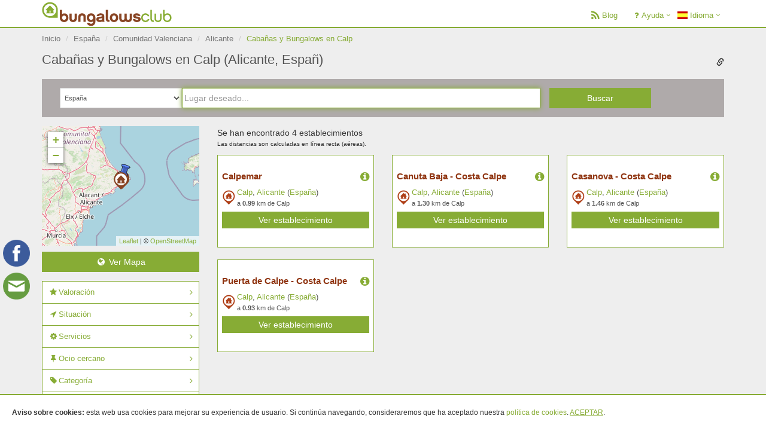

--- FILE ---
content_type: text/html; charset=UTF-8
request_url: https://www.bungalowsclub.com/framework/includes/search_available.php
body_size: 4614
content:
{"available":true,"allEstablishment":"\t\t<div id='content_establishment' class=\"row nomargin-lr\">\n\t\t\t\t\t\t<script type=\"text\/javascript\">\n\t\t\t\t\t\t\t\/\/ $( \"div[title='Bungalows Calpemar']\" ).text( \"\" );\n\t\t\t\t\t\t<\/script>\n\t\t\t\t\t\t\t\t\t\t\t<!--element-->\n\t\t\t\t\t<div class=\"div_result\" itemscope itemtype=\"https:\/\/schema.org\/LodgingBusiness\" id=\"113\">\n\t\t\t\t\t\t<meta itemprop=\"name\" content=\"Bungalows Calpemar\"\/>\n\t\t\t\t\t\t<span hidden itemprop=\"address\" itemscope itemtype=\"https:\/\/schema.org\/PostalAddress\">\n\t\t\t\t\t\t\t<meta itemprop=\"addressLocality\" content=\"Calp\" \/>\n\t\t\t\t\t\t\t<meta itemprop=\"addressRegion\" content=\"Alicante-2521976\" \/>\n\t\t\t\t\t\t\t<meta itemprop=\"addressCountry\" content=\"Espa\u00f1a\" \/>\n\t\t\t\t\t\t<\/span>\n\t\t\t\t\t\t<span hidden itemprop=\"geo\" itemscope itemtype=\"https:\/\/schema.org\/GeoCoordinates\">\n\t\t\t\t\t\t\t<meta itemprop=\"latitude\" content=\"38.6447222222\" \/>\n\t\t\t\t\t\t\t<meta itemprop=\"longitude\" content=\"0.0558333333\" \/>\n\t\t\t\t\t\t<\/span>\n\t\t\t\t\t\t<meta itemprop=\"image\" content=\"https:\/\/back.epeldano.com\/files\/camping\/establishments\/sidebar\/camping-calpemar-20110902101700.jpg\"\/>\n\t\t\t\t\t\t<img src=\"\/blank.gif\" class=\"hidden\" style=\"display:none;\" onload=\"ga('send', 'event', 'Establecimiento', 'ViewResults', '113');\"\/>\n\t\t\t\t\t\t<div class=\"col-sm-6 col-md-4 div_result_inner\">\n\t\t\t\t\t\t\t<a href=\"https:\/\/www.bungalowsclub.com\/es\/bungalows-calpemar-30000113.html\" target=\"_blank\" class=\"picture\">\n\t\t\t\t\t\t\t<div class=\"thumbnails thumbnail-style bg-white\">\n\n\t\t\t\t\t\t\t\t<div class=\"thumbnail-img no_featured2\">\n\t\t\t\t\t\t\t\t\t<div class=\"overflow-hidden hidden\" style=\"background-image:url(''); background-position:center; background-size:cover\">\n\t\t\t\t\t\t\t\t\t\t<img class=\"img-responsive img-control\"  src=\"\/library\/images\/blank_image.png\" alt=\"blank\">\n\t\t\t\t\t\t\t\t\t<\/div>\n\t\t\t\t\t\t\t\t\t\t\t\t\t\t\t\t\t\t<a class=\"hidden valuation btn-from hover-effect text-center\" href=\"https:\/\/www.bungalowsclub.com\/es\/bungalows-calpemar-30000113.html\" target=\"_blank\">\n\n\t\t\t\t\t\t\t\t\t\t\t\t\t\t\t\t\t\t\t\t<span class=\"stars\" rel=\"tooltip\" title=\"\" >\n\n\t\t\t\t\t\t\t\t\t\t\n\t\t\t\t\t\t\t\t\t\t<\/span>\n\t\t\t\t\t\t\t\t\t<\/a>\n\n\t\t\t\t\t\t\t\t\t<div class=\"caption no\">\n\t\t\t\t\t\t\t\t\t\t<div class=\"row nomargin-lr\" style=\"width:90%;display:inline;\">\n\t\t\t\t\t\t\t\t\t\t\t<h2 class=\"elipsis col-xs-11 col-sm-11 col-md-11 col-lg-11 nopadding-lr\"><a class=\"nameEstablishment hover-effect elipsis\" href=\"https:\/\/www.bungalowsclub.com\/es\/bungalows-calpemar-30000113.html\" target=\"_blank\">Calpemar<\/a><\/h2>\n\n\t\t\t\t\t\t\t\t\t\t\t<a class=\"btn-info active\" data-toggle=\"tooltip\" data-trigger=\"hover focus click\" title=\"La situaci\u00f3n del camping es inmejorable a tan solo 300 metros de la playa del Arenal y a otros 300 metros del centro urbano. \nEl Camping CalpeMar dispone de una serie de ventajas, que hacen al cliente sentirse muy c\u00f3modo.\n\"  ><i class=\"fa fa-info-circle\"><\/i><\/a>\n\t\t\t\t\t\t\t\t\t\t<\/div>\n\t\t\t\t\t\t\t\t\t\t<table class=\"establishment-location\">\n\t\t\t\t\t\t\t\t\t\t\t<tr>\n\t\t\t\t\t\t\t\t\t\t\t\t<td class=\"show_map_icon\" rowspan=\"2\">\n\t\t\t\t\t\t\t\t\t\t\t\t\t<a class=\"click_map map-toggle-button\" marker=\"0\" style=\"text-decoration:none\">\n\t\t\t\t\t\t\t\t\t\t\t\t\t\t<img marker=\"0\" src=\"\/library\/images\/icons\/bc_marca.png\" width=\"22\" alt=\"Ver Mapa\">\n\t\t\t\t\t\t\t\t\t\t\t\t\t<\/a>\n\t\t\t\t\t\t\t\t\t\t\t\t<\/td>\n\t\t\t\t\t\t\t\t\t\t\t\t<td>\n\t\t\t\t\t\t\t\t\t\t\t\t\t<p class=\"elipsis\">\n\t\t\t\t\t\t\t\t\t\t\t\t\t\t<!--<img  class=\"location_icon\" src=\"https:\/\/www.bungalowsclub.com\/library\/images\/icons\/bc_marca.svg\" width=\"18px\" alt=\"Ver Mapa\">\n\t\t\t\t\t\t\t\t\t\t\t\t\t\t<a href=\"https:\/\/www.bungalowsclub.com\/es\/bungalows-de-montana\/region\/tarragona.html\" title=\"Caba\u00f1as y Bungalows en Tarragona\">V\u00e9lez Blanco, Almer\u00eda (Espa\u00f1a)<\/a>-->\n\t\t\t\t\t\t\t\t\t\t\t\t\t\t<span style=\"\">\n\t\t\t\t\t\t\t\t\t\t\t\t\t\t\t\t\t\t\t\t\t\t\t\t\t\t\t\t\t\t<a href=\"https:\/\/www.bungalowsclub.com\/es\/calp-2520496.html\" title=\"Caba\u00f1as y Bungalows en Calp\">Calp<\/a>, <a href=\"https:\/\/www.bungalowsclub.com\/es\/alicante-2521976.html\" title=\"Caba\u00f1as y Bungalows en Alicante\">Alicante<\/a> (<a href=\"https:\/\/www.bungalowsclub.com\/es\/spain-2510769.html\" title=\"Caba\u00f1as y Bungalows en Espa\u00f1a\">Espa\u00f1a<\/a>)\n\t\t\t\t\t\t\t\t\t\t\t\t\t\t<\/span>\n\t\t\t\t\t\t\t\t\t\t\t\t\t<\/p>\n\t\t\t\t\t\t\t\t\t\t\t\t<\/td>\n\t\t\t\t\t\t\t\t\t\t\t<\/tr>\n\t\t\t\t\t\t\t\t\t\t\t<tr>\n\t\t\t\t\t\t\t\t\t\t\t\t<td>\n\t\t\t\t\t\t\t\t\t\t\t\t\t<p class=\"distance-from-centre\">\n\t\t\t\t\t\t\t\t\t\t\t\t\ta <strong>0.99<\/strong> km de Calp\t\t\t\t\t\t\t\t\t\t\t\t\t<\/p>\n\t\t\t\t\t\t\t\t\t\t\t\t<\/td>\n\t\t\t\t\t\t\t\t\t\t\t<\/tr>\n\t\t\t\t\t\t\t\t\t\t<\/table>\n\t\t\t\t\t\t\t\t\t\t<span class=\"modulo hidden\">0<\/span>\n\t\t\t\t\t\t\t\t\t\t\t\t\t\t\t\t\t\t\t\t\t<p class='res'><a href=\"https:\/\/www.bungalowsclub.com\/es\/bungalows-calpemar-30000113.html\" target=\"_blank\" title=\"Ver establecimiento Bungalows Calpemar\" class=\" reservar text-center btn-u btn-u-sm btn-block\">Ver establecimiento<\/a><\/p>\n\t\t\t\t\t\t\t\t\t\t\t\t\t\t\t\t\t\t\t<\/div>\n\t\t\t\t\t\t\t\t<\/div>\n\t\t\t\t\t\t\t<\/div>\n\t\t\t\t\t\t<\/div>\n\t\t\t\t\t<\/div>\n\t\t\t\t\t<!--end element-->\n\t\t\t\t\t\t\t\t\t<script type=\"text\/javascript\">\n\t\t\t\t\t\t\t\/\/ $( \"div[title='Bungalows Canuta Baja - Costa Calpe']\" ).text( \"\" );\n\t\t\t\t\t\t<\/script>\n\t\t\t\t\t\t\t\t\t\t\t<!--element-->\n\t\t\t\t\t<div class=\"div_result\" itemscope itemtype=\"https:\/\/schema.org\/LodgingBusiness\" id=\"907\">\n\t\t\t\t\t\t<meta itemprop=\"name\" content=\"Bungalows Canuta Baja - Costa Calpe\"\/>\n\t\t\t\t\t\t<span hidden itemprop=\"address\" itemscope itemtype=\"https:\/\/schema.org\/PostalAddress\">\n\t\t\t\t\t\t\t<meta itemprop=\"addressLocality\" content=\"Calp\" \/>\n\t\t\t\t\t\t\t<meta itemprop=\"addressRegion\" content=\"Alicante-2521976\" \/>\n\t\t\t\t\t\t\t<meta itemprop=\"addressCountry\" content=\"Espa\u00f1a\" \/>\n\t\t\t\t\t\t<\/span>\n\t\t\t\t\t\t<span hidden itemprop=\"geo\" itemscope itemtype=\"https:\/\/schema.org\/GeoCoordinates\">\n\t\t\t\t\t\t\t<meta itemprop=\"latitude\" content=\"38.638299\" \/>\n\t\t\t\t\t\t\t<meta itemprop=\"longitude\" content=\"0.031957000000034\" \/>\n\t\t\t\t\t\t<\/span>\n\t\t\t\t\t\t<meta itemprop=\"image\" content=\"https:\/\/back.bungalowsclub.com\/upload\/main-images\/_prev\/907_20150706123732.jpg\"\/>\n\t\t\t\t\t\t<img src=\"\/blank.gif\" class=\"hidden\" style=\"display:none;\" onload=\"ga('send', 'event', 'Establecimiento', 'ViewResults', '907');\"\/>\n\t\t\t\t\t\t<div class=\"col-sm-6 col-md-4 div_result_inner\">\n\t\t\t\t\t\t\t<a href=\"https:\/\/www.bungalowsclub.com\/es\/bungalows-canuta-baja--costa-calpe-30000907.html\" target=\"_blank\" class=\"picture\">\n\t\t\t\t\t\t\t<div class=\"thumbnails thumbnail-style bg-white\">\n\n\t\t\t\t\t\t\t\t<div class=\"thumbnail-img no_featured2\">\n\t\t\t\t\t\t\t\t\t<div class=\"overflow-hidden hidden\" style=\"background-image:url(''); background-position:center; background-size:cover\">\n\t\t\t\t\t\t\t\t\t\t<img class=\"img-responsive img-control\"  src=\"\/library\/images\/blank_image.png\" alt=\"blank\">\n\t\t\t\t\t\t\t\t\t<\/div>\n\t\t\t\t\t\t\t\t\t\t\t\t\t\t\t\t\t\t<a class=\"hidden valuation btn-from hover-effect text-center\" href=\"https:\/\/www.bungalowsclub.com\/es\/bungalows-canuta-baja--costa-calpe-30000907.html\" target=\"_blank\">\n\n\t\t\t\t\t\t\t\t\t\t\t\t\t\t\t\t\t\t\t\t<span class=\"stars\" rel=\"tooltip\" title=\"\" >\n\n\t\t\t\t\t\t\t\t\t\t\n\t\t\t\t\t\t\t\t\t\t<\/span>\n\t\t\t\t\t\t\t\t\t<\/a>\n\n\t\t\t\t\t\t\t\t\t<div class=\"caption no\">\n\t\t\t\t\t\t\t\t\t\t<div class=\"row nomargin-lr\" style=\"width:90%;display:inline;\">\n\t\t\t\t\t\t\t\t\t\t\t<h2 class=\"elipsis col-xs-11 col-sm-11 col-md-11 col-lg-11 nopadding-lr\"><a class=\"nameEstablishment hover-effect elipsis\" href=\"https:\/\/www.bungalowsclub.com\/es\/bungalows-canuta-baja--costa-calpe-30000907.html\" target=\"_blank\">Canuta Baja - Costa Calpe<\/a><\/h2>\n\n\t\t\t\t\t\t\t\t\t\t\t<a class=\"btn-info active\" data-toggle=\"tooltip\" data-trigger=\"hover focus click\" title=\"Situados en el precioso pueblo de Calpe, este establecimiento es la mejor opci\u00f3n para quienes buscan un lugar de vacaciones tranquilo y cerca del mar.\"  ><i class=\"fa fa-info-circle\"><\/i><\/a>\n\t\t\t\t\t\t\t\t\t\t<\/div>\n\t\t\t\t\t\t\t\t\t\t<table class=\"establishment-location\">\n\t\t\t\t\t\t\t\t\t\t\t<tr>\n\t\t\t\t\t\t\t\t\t\t\t\t<td class=\"show_map_icon\" rowspan=\"2\">\n\t\t\t\t\t\t\t\t\t\t\t\t\t<a class=\"click_map map-toggle-button\" marker=\"1\" style=\"text-decoration:none\">\n\t\t\t\t\t\t\t\t\t\t\t\t\t\t<img marker=\"1\" src=\"\/library\/images\/icons\/bc_marca.png\" width=\"22\" alt=\"Ver Mapa\">\n\t\t\t\t\t\t\t\t\t\t\t\t\t<\/a>\n\t\t\t\t\t\t\t\t\t\t\t\t<\/td>\n\t\t\t\t\t\t\t\t\t\t\t\t<td>\n\t\t\t\t\t\t\t\t\t\t\t\t\t<p class=\"elipsis\">\n\t\t\t\t\t\t\t\t\t\t\t\t\t\t<!--<img  class=\"location_icon\" src=\"https:\/\/www.bungalowsclub.com\/library\/images\/icons\/bc_marca.svg\" width=\"18px\" alt=\"Ver Mapa\">\n\t\t\t\t\t\t\t\t\t\t\t\t\t\t<a href=\"https:\/\/www.bungalowsclub.com\/es\/bungalows-de-montana\/region\/tarragona.html\" title=\"Caba\u00f1as y Bungalows en Tarragona\">V\u00e9lez Blanco, Almer\u00eda (Espa\u00f1a)<\/a>-->\n\t\t\t\t\t\t\t\t\t\t\t\t\t\t<span style=\"\">\n\t\t\t\t\t\t\t\t\t\t\t\t\t\t\t\t\t\t\t\t\t\t\t\t\t\t\t\t\t\t<a href=\"https:\/\/www.bungalowsclub.com\/es\/calp-2520496.html\" title=\"Caba\u00f1as y Bungalows en Calp\">Calp<\/a>, <a href=\"https:\/\/www.bungalowsclub.com\/es\/alicante-2521976.html\" title=\"Caba\u00f1as y Bungalows en Alicante\">Alicante<\/a> (<a href=\"https:\/\/www.bungalowsclub.com\/es\/spain-2510769.html\" title=\"Caba\u00f1as y Bungalows en Espa\u00f1a\">Espa\u00f1a<\/a>)\n\t\t\t\t\t\t\t\t\t\t\t\t\t\t<\/span>\n\t\t\t\t\t\t\t\t\t\t\t\t\t<\/p>\n\t\t\t\t\t\t\t\t\t\t\t\t<\/td>\n\t\t\t\t\t\t\t\t\t\t\t<\/tr>\n\t\t\t\t\t\t\t\t\t\t\t<tr>\n\t\t\t\t\t\t\t\t\t\t\t\t<td>\n\t\t\t\t\t\t\t\t\t\t\t\t\t<p class=\"distance-from-centre\">\n\t\t\t\t\t\t\t\t\t\t\t\t\ta <strong>1.30<\/strong> km de Calp\t\t\t\t\t\t\t\t\t\t\t\t\t<\/p>\n\t\t\t\t\t\t\t\t\t\t\t\t<\/td>\n\t\t\t\t\t\t\t\t\t\t\t<\/tr>\n\t\t\t\t\t\t\t\t\t\t<\/table>\n\t\t\t\t\t\t\t\t\t\t<span class=\"modulo hidden\">0<\/span>\n\t\t\t\t\t\t\t\t\t\t\t\t\t\t\t\t\t\t\t\t\t<p class='res'><a href=\"https:\/\/www.bungalowsclub.com\/es\/bungalows-canuta-baja--costa-calpe-30000907.html\" target=\"_blank\" title=\"Ver establecimiento Bungalows Canuta Baja - Costa Calpe\" class=\" reservar text-center btn-u btn-u-sm btn-block\">Ver establecimiento<\/a><\/p>\n\t\t\t\t\t\t\t\t\t\t\t\t\t\t\t\t\t\t\t<\/div>\n\t\t\t\t\t\t\t\t<\/div>\n\t\t\t\t\t\t\t<\/div>\n\t\t\t\t\t\t<\/div>\n\t\t\t\t\t<\/div>\n\t\t\t\t\t<!--end element-->\n\t\t\t\t\t\t\t\t\t<script type=\"text\/javascript\">\n\t\t\t\t\t\t\t\/\/ $( \"div[title='Bungalows Puerta de Calpe - Costa Calpe']\" ).text( \"\" );\n\t\t\t\t\t\t<\/script>\n\t\t\t\t\t\t\t\t\t\t\t<!--element-->\n\t\t\t\t\t<div class=\"div_result\" itemscope itemtype=\"https:\/\/schema.org\/LodgingBusiness\" id=\"908\">\n\t\t\t\t\t\t<meta itemprop=\"name\" content=\"Bungalows Puerta de Calpe - Costa Calpe\"\/>\n\t\t\t\t\t\t<span hidden itemprop=\"address\" itemscope itemtype=\"https:\/\/schema.org\/PostalAddress\">\n\t\t\t\t\t\t\t<meta itemprop=\"addressLocality\" content=\"Calp\" \/>\n\t\t\t\t\t\t\t<meta itemprop=\"addressRegion\" content=\"Alicante-2521976\" \/>\n\t\t\t\t\t\t\t<meta itemprop=\"addressCountry\" content=\"Espa\u00f1a\" \/>\n\t\t\t\t\t\t<\/span>\n\t\t\t\t\t\t<span hidden itemprop=\"geo\" itemscope itemtype=\"https:\/\/schema.org\/GeoCoordinates\">\n\t\t\t\t\t\t\t<meta itemprop=\"latitude\" content=\"38.652251544438\" \/>\n\t\t\t\t\t\t\t<meta itemprop=\"longitude\" content=\"0.040009000000055\" \/>\n\t\t\t\t\t\t<\/span>\n\t\t\t\t\t\t<meta itemprop=\"image\" content=\"https:\/\/back.bungalowsclub.com\/upload\/main-images\/_prev\/908_20150709115105.jpg\"\/>\n\t\t\t\t\t\t<img src=\"\/blank.gif\" class=\"hidden\" style=\"display:none;\" onload=\"ga('send', 'event', 'Establecimiento', 'ViewResults', '908');\"\/>\n\t\t\t\t\t\t<div class=\"col-sm-6 col-md-4 div_result_inner\">\n\t\t\t\t\t\t\t<a href=\"https:\/\/www.bungalowsclub.com\/es\/bungalows-puerta-de-calpe--costa-calpe-30000908.html\" target=\"_blank\" class=\"picture\">\n\t\t\t\t\t\t\t<div class=\"thumbnails thumbnail-style bg-white\">\n\n\t\t\t\t\t\t\t\t<div class=\"thumbnail-img no_featured2\">\n\t\t\t\t\t\t\t\t\t<div class=\"overflow-hidden hidden\" style=\"background-image:url(''); background-position:center; background-size:cover\">\n\t\t\t\t\t\t\t\t\t\t<img class=\"img-responsive img-control\"  src=\"\/library\/images\/blank_image.png\" alt=\"blank\">\n\t\t\t\t\t\t\t\t\t<\/div>\n\t\t\t\t\t\t\t\t\t\t\t\t\t\t\t\t\t\t<a class=\"hidden valuation btn-from hover-effect text-center\" href=\"https:\/\/www.bungalowsclub.com\/es\/bungalows-puerta-de-calpe--costa-calpe-30000908.html\" target=\"_blank\">\n\n\t\t\t\t\t\t\t\t\t\t\t\t\t\t\t\t\t\t\t\t<span class=\"stars\" rel=\"tooltip\" title=\"\" >\n\n\t\t\t\t\t\t\t\t\t\t\n\t\t\t\t\t\t\t\t\t\t<\/span>\n\t\t\t\t\t\t\t\t\t<\/a>\n\n\t\t\t\t\t\t\t\t\t<div class=\"caption no\">\n\t\t\t\t\t\t\t\t\t\t<div class=\"row nomargin-lr\" style=\"width:90%;display:inline;\">\n\t\t\t\t\t\t\t\t\t\t\t<h2 class=\"elipsis col-xs-11 col-sm-11 col-md-11 col-lg-11 nopadding-lr\"><a class=\"nameEstablishment hover-effect elipsis\" href=\"https:\/\/www.bungalowsclub.com\/es\/bungalows-puerta-de-calpe--costa-calpe-30000908.html\" target=\"_blank\">Puerta de Calpe - Costa Calpe<\/a><\/h2>\n\n\t\t\t\t\t\t\t\t\t\t\t<a class=\"btn-info active\" data-toggle=\"tooltip\" data-trigger=\"hover focus click\" title=\"Bungalows Puerta de Calpe se sit\u00faan en la preciosa Costa de Calpe, ideal para disfrutar del Mediterr\u00e1neo con la mejor compa\u00f1\u00eda.\"  ><i class=\"fa fa-info-circle\"><\/i><\/a>\n\t\t\t\t\t\t\t\t\t\t<\/div>\n\t\t\t\t\t\t\t\t\t\t<table class=\"establishment-location\">\n\t\t\t\t\t\t\t\t\t\t\t<tr>\n\t\t\t\t\t\t\t\t\t\t\t\t<td class=\"show_map_icon\" rowspan=\"2\">\n\t\t\t\t\t\t\t\t\t\t\t\t\t<a class=\"click_map map-toggle-button\" marker=\"2\" style=\"text-decoration:none\">\n\t\t\t\t\t\t\t\t\t\t\t\t\t\t<img marker=\"2\" src=\"\/library\/images\/icons\/bc_marca.png\" width=\"22\" alt=\"Ver Mapa\">\n\t\t\t\t\t\t\t\t\t\t\t\t\t<\/a>\n\t\t\t\t\t\t\t\t\t\t\t\t<\/td>\n\t\t\t\t\t\t\t\t\t\t\t\t<td>\n\t\t\t\t\t\t\t\t\t\t\t\t\t<p class=\"elipsis\">\n\t\t\t\t\t\t\t\t\t\t\t\t\t\t<!--<img  class=\"location_icon\" src=\"https:\/\/www.bungalowsclub.com\/library\/images\/icons\/bc_marca.svg\" width=\"18px\" alt=\"Ver Mapa\">\n\t\t\t\t\t\t\t\t\t\t\t\t\t\t<a href=\"https:\/\/www.bungalowsclub.com\/es\/bungalows-de-montana\/region\/tarragona.html\" title=\"Caba\u00f1as y Bungalows en Tarragona\">V\u00e9lez Blanco, Almer\u00eda (Espa\u00f1a)<\/a>-->\n\t\t\t\t\t\t\t\t\t\t\t\t\t\t<span style=\"\">\n\t\t\t\t\t\t\t\t\t\t\t\t\t\t\t\t\t\t\t\t\t\t\t\t\t\t\t\t\t\t<a href=\"https:\/\/www.bungalowsclub.com\/es\/calp-2520496.html\" title=\"Caba\u00f1as y Bungalows en Calp\">Calp<\/a>, <a href=\"https:\/\/www.bungalowsclub.com\/es\/alicante-2521976.html\" title=\"Caba\u00f1as y Bungalows en Alicante\">Alicante<\/a> (<a href=\"https:\/\/www.bungalowsclub.com\/es\/spain-2510769.html\" title=\"Caba\u00f1as y Bungalows en Espa\u00f1a\">Espa\u00f1a<\/a>)\n\t\t\t\t\t\t\t\t\t\t\t\t\t\t<\/span>\n\t\t\t\t\t\t\t\t\t\t\t\t\t<\/p>\n\t\t\t\t\t\t\t\t\t\t\t\t<\/td>\n\t\t\t\t\t\t\t\t\t\t\t<\/tr>\n\t\t\t\t\t\t\t\t\t\t\t<tr>\n\t\t\t\t\t\t\t\t\t\t\t\t<td>\n\t\t\t\t\t\t\t\t\t\t\t\t\t<p class=\"distance-from-centre\">\n\t\t\t\t\t\t\t\t\t\t\t\t\ta <strong>0.93<\/strong> km de Calp\t\t\t\t\t\t\t\t\t\t\t\t\t<\/p>\n\t\t\t\t\t\t\t\t\t\t\t\t<\/td>\n\t\t\t\t\t\t\t\t\t\t\t<\/tr>\n\t\t\t\t\t\t\t\t\t\t<\/table>\n\t\t\t\t\t\t\t\t\t\t<span class=\"modulo hidden\">0<\/span>\n\t\t\t\t\t\t\t\t\t\t\t\t\t\t\t\t\t\t\t\t\t<p class='res'><a href=\"https:\/\/www.bungalowsclub.com\/es\/bungalows-puerta-de-calpe--costa-calpe-30000908.html\" target=\"_blank\" title=\"Ver establecimiento Bungalows Puerta de Calpe - Costa Calpe\" class=\" reservar text-center btn-u btn-u-sm btn-block\">Ver establecimiento<\/a><\/p>\n\t\t\t\t\t\t\t\t\t\t\t\t\t\t\t\t\t\t\t<\/div>\n\t\t\t\t\t\t\t\t<\/div>\n\t\t\t\t\t\t\t<\/div>\n\t\t\t\t\t\t<\/div>\n\t\t\t\t\t<\/div>\n\t\t\t\t\t<!--end element-->\n\t\t\t\t\t\t\t\t\t<script type=\"text\/javascript\">\n\t\t\t\t\t\t\t\/\/ $( \"div[title='Bungalows Casanova - Costa Calpe']\" ).text( \"\" );\n\t\t\t\t\t\t<\/script>\n\t\t\t\t\t\t\t\t\t\t\t<!--element-->\n\t\t\t\t\t<div class=\"div_result\" itemscope itemtype=\"https:\/\/schema.org\/LodgingBusiness\" id=\"909\">\n\t\t\t\t\t\t<meta itemprop=\"name\" content=\"Bungalows Casanova - Costa Calpe\"\/>\n\t\t\t\t\t\t<span hidden itemprop=\"address\" itemscope itemtype=\"https:\/\/schema.org\/PostalAddress\">\n\t\t\t\t\t\t\t<meta itemprop=\"addressLocality\" content=\"Calp\" \/>\n\t\t\t\t\t\t\t<meta itemprop=\"addressRegion\" content=\"Alicante-2521976\" \/>\n\t\t\t\t\t\t\t<meta itemprop=\"addressCountry\" content=\"Espa\u00f1a\" \/>\n\t\t\t\t\t\t<\/span>\n\t\t\t\t\t\t<span hidden itemprop=\"geo\" itemscope itemtype=\"https:\/\/schema.org\/GeoCoordinates\">\n\t\t\t\t\t\t\t<meta itemprop=\"latitude\" content=\"38.650771\" \/>\n\t\t\t\t\t\t\t<meta itemprop=\"longitude\" content=\"0.05938900000001\" \/>\n\t\t\t\t\t\t<\/span>\n\t\t\t\t\t\t<meta itemprop=\"image\" content=\"https:\/\/back.bungalowsclub.com\/upload\/main-images\/_prev\/909_20150709122304.jpg\"\/>\n\t\t\t\t\t\t<img src=\"\/blank.gif\" class=\"hidden\" style=\"display:none;\" onload=\"ga('send', 'event', 'Establecimiento', 'ViewResults', '909');\"\/>\n\t\t\t\t\t\t<div class=\"col-sm-6 col-md-4 div_result_inner\">\n\t\t\t\t\t\t\t<a href=\"https:\/\/www.bungalowsclub.com\/es\/bungalows-casanova--costa-calpe-30000909.html\" target=\"_blank\" class=\"picture\">\n\t\t\t\t\t\t\t<div class=\"thumbnails thumbnail-style bg-white\">\n\n\t\t\t\t\t\t\t\t<div class=\"thumbnail-img no_featured2\">\n\t\t\t\t\t\t\t\t\t<div class=\"overflow-hidden hidden\" style=\"background-image:url(''); background-position:center; background-size:cover\">\n\t\t\t\t\t\t\t\t\t\t<img class=\"img-responsive img-control\"  src=\"\/library\/images\/blank_image.png\" alt=\"blank\">\n\t\t\t\t\t\t\t\t\t<\/div>\n\t\t\t\t\t\t\t\t\t\t\t\t\t\t\t\t\t\t<a class=\"hidden valuation btn-from hover-effect text-center\" href=\"https:\/\/www.bungalowsclub.com\/es\/bungalows-casanova--costa-calpe-30000909.html\" target=\"_blank\">\n\n\t\t\t\t\t\t\t\t\t\t\t\t\t\t\t\t\t\t\t\t<span class=\"stars\" rel=\"tooltip\" title=\"\" >\n\n\t\t\t\t\t\t\t\t\t\t\n\t\t\t\t\t\t\t\t\t\t<\/span>\n\t\t\t\t\t\t\t\t\t<\/a>\n\n\t\t\t\t\t\t\t\t\t<div class=\"caption no\">\n\t\t\t\t\t\t\t\t\t\t<div class=\"row nomargin-lr\" style=\"width:90%;display:inline;\">\n\t\t\t\t\t\t\t\t\t\t\t<h2 class=\"elipsis col-xs-11 col-sm-11 col-md-11 col-lg-11 nopadding-lr\"><a class=\"nameEstablishment hover-effect elipsis\" href=\"https:\/\/www.bungalowsclub.com\/es\/bungalows-casanova--costa-calpe-30000909.html\" target=\"_blank\">Casanova - Costa Calpe<\/a><\/h2>\n\n\t\t\t\t\t\t\t\t\t\t\t<a class=\"btn-info active\" data-toggle=\"tooltip\" data-trigger=\"hover focus click\" title=\"Bungalows Casanova se encuentran en la preciosa Costa Calpe, destino ideal para desconectar de la rutina en un inmejorable ambiente.\"  ><i class=\"fa fa-info-circle\"><\/i><\/a>\n\t\t\t\t\t\t\t\t\t\t<\/div>\n\t\t\t\t\t\t\t\t\t\t<table class=\"establishment-location\">\n\t\t\t\t\t\t\t\t\t\t\t<tr>\n\t\t\t\t\t\t\t\t\t\t\t\t<td class=\"show_map_icon\" rowspan=\"2\">\n\t\t\t\t\t\t\t\t\t\t\t\t\t<a class=\"click_map map-toggle-button\" marker=\"3\" style=\"text-decoration:none\">\n\t\t\t\t\t\t\t\t\t\t\t\t\t\t<img marker=\"3\" src=\"\/library\/images\/icons\/bc_marca.png\" width=\"22\" alt=\"Ver Mapa\">\n\t\t\t\t\t\t\t\t\t\t\t\t\t<\/a>\n\t\t\t\t\t\t\t\t\t\t\t\t<\/td>\n\t\t\t\t\t\t\t\t\t\t\t\t<td>\n\t\t\t\t\t\t\t\t\t\t\t\t\t<p class=\"elipsis\">\n\t\t\t\t\t\t\t\t\t\t\t\t\t\t<!--<img  class=\"location_icon\" src=\"https:\/\/www.bungalowsclub.com\/library\/images\/icons\/bc_marca.svg\" width=\"18px\" alt=\"Ver Mapa\">\n\t\t\t\t\t\t\t\t\t\t\t\t\t\t<a href=\"https:\/\/www.bungalowsclub.com\/es\/bungalows-de-montana\/region\/tarragona.html\" title=\"Caba\u00f1as y Bungalows en Tarragona\">V\u00e9lez Blanco, Almer\u00eda (Espa\u00f1a)<\/a>-->\n\t\t\t\t\t\t\t\t\t\t\t\t\t\t<span style=\"\">\n\t\t\t\t\t\t\t\t\t\t\t\t\t\t\t\t\t\t\t\t\t\t\t\t\t\t\t\t\t\t<a href=\"https:\/\/www.bungalowsclub.com\/es\/calp-2520496.html\" title=\"Caba\u00f1as y Bungalows en Calp\">Calp<\/a>, <a href=\"https:\/\/www.bungalowsclub.com\/es\/alicante-2521976.html\" title=\"Caba\u00f1as y Bungalows en Alicante\">Alicante<\/a> (<a href=\"https:\/\/www.bungalowsclub.com\/es\/spain-2510769.html\" title=\"Caba\u00f1as y Bungalows en Espa\u00f1a\">Espa\u00f1a<\/a>)\n\t\t\t\t\t\t\t\t\t\t\t\t\t\t<\/span>\n\t\t\t\t\t\t\t\t\t\t\t\t\t<\/p>\n\t\t\t\t\t\t\t\t\t\t\t\t<\/td>\n\t\t\t\t\t\t\t\t\t\t\t<\/tr>\n\t\t\t\t\t\t\t\t\t\t\t<tr>\n\t\t\t\t\t\t\t\t\t\t\t\t<td>\n\t\t\t\t\t\t\t\t\t\t\t\t\t<p class=\"distance-from-centre\">\n\t\t\t\t\t\t\t\t\t\t\t\t\ta <strong>1.46<\/strong> km de Calp\t\t\t\t\t\t\t\t\t\t\t\t\t<\/p>\n\t\t\t\t\t\t\t\t\t\t\t\t<\/td>\n\t\t\t\t\t\t\t\t\t\t\t<\/tr>\n\t\t\t\t\t\t\t\t\t\t<\/table>\n\t\t\t\t\t\t\t\t\t\t<span class=\"modulo hidden\">0<\/span>\n\t\t\t\t\t\t\t\t\t\t\t\t\t\t\t\t\t\t\t\t\t<p class='res'><a href=\"https:\/\/www.bungalowsclub.com\/es\/bungalows-casanova--costa-calpe-30000909.html\" target=\"_blank\" title=\"Ver establecimiento Bungalows Casanova - Costa Calpe\" class=\" reservar text-center btn-u btn-u-sm btn-block\">Ver establecimiento<\/a><\/p>\n\t\t\t\t\t\t\t\t\t\t\t\t\t\t\t\t\t\t\t<\/div>\n\t\t\t\t\t\t\t\t<\/div>\n\t\t\t\t\t\t\t<\/div>\n\t\t\t\t\t\t<\/div>\n\t\t\t\t\t<\/div>\n\t\t\t\t\t<!--end element-->\n\t\t\t\t\t<\/div>\n\t\t\t<!-- pagination -->\n\t\t<div class=\"row nomargin-lr text-center\">\n\t\t\t<nav>\n\t\t\t\t<ul class=\"pagination\">\n\t\t\t\t\t\t\t\t<\/ul>\n\t\t\t<\/nav>\n\t\t<\/div>\n\t\t<!-- End pagination -->\n<style type=\"text\/css\">\n\n.leaflet-tooltip.leaflet-zoom-animated.leaflet-tooltip-center {\n\tmargin-top: -13px;\n\tcolor: #884523;\n\tbackground-color: white;\n\tborder: 1px solid #884523;\n\tpadding: 2px;\n\tdisplay: inline-block !important;\n\tposition: absolute;\n\twidth: 60px;\n\ttext-align: center;\n\topacity: 1 !important;\n}\n\n.leaflet-tooltip-center::before {\n    display: none;\n}\n\n.leaflet-marker-icon.leaflet-zoom-animated.leaflet-interactive {\n\tmargin-top: -37px;\n\tmargin-left: -10px;\n}\n.leaflet-popup-content {\n\n    max-height: 310px;\n    overflow: hidden;\n    text-align: center;\n\n}\n.leaflet-popup-tip-container {\n    margin-top: -25px;\n}\n\n.leaflet-popup-content-wrapper {\n    margin-bottom: 25px;\n}\n.leaflet-container a {\n    color: #87AC35;\n}\n#dropdown-order {\n    z-index: 999;\n}\n<\/style>\n<script type=\"text\/javascript\">\n\n\tfunction loadGoogleMaps(Container,opt,marker_num, cb) {\n\t\tvar thisFunc = this,\n\t\t\tmap, mapOptions,\n\t\t\tmarker,LatLng;\n\n\t\tvar infowindow;\n\t\tvar markersArray = [];\n\t\tvar htmlArray = [];\n\t\tvar Array_price = [];\n\n\t\tvar icon = \"\/library\/images\/icons\/bc_marca2.svg\"\t;\n\n\t\tvar icon_location = \t\"\/library\/images\/icons\/blue-pushpin.png\";\n\n\t\tthisFunc.init = function () {\n\t\t\t\n\t\t\t\t\t\t\n\t\t\tvar x = 38.6447;\n\t\t\tvar y = 0.0445;\n\t\t\tvar myLatlng = [x, y];\n\n\n\t\t\tmapOptions = {\n\t\t\t\tzoom: 8,\n\t\t\t\tcenter: myLatlng,\n\n\t\t\t};\n\n\t\t\tvar n_markers = markersArray.length;\n\n\t\t\tvar container_id = Container.selector;\n\n\t\t \tif (map == undefined &&  !(jQuery(container_id).hasClass('leaflet-container'))){\/\/Evita inicializar el mapa dos veces\n\t\t \t\tmap = L.map(container_id.substr(1), mapOptions); \/\/crear mapa con las opciones configuradas\n\n\t\t\t\t\/\/Mapa en tama\u00f1o completo\n\n\n\t\t        var Wikimedia =  L.tileLayer('https:\/\/{s}.tile.openstreetmap.org\/{z}\/{x}\/{y}.png', {\n            \t\tattribution: '&copy; <a href=\"https:\/\/www.openstreetmap.org\/copyright\">OpenStreetMap<\/a>',\n\t\t            minZoom: 2,\/\/alejamiento maximo, tierra completa\n\t\t        }).addTo(map);\/\/ a\u00f1adir capa de visualizacion del mapa asi como sus opciones propias\n\n\n\t\t\t\t\n\t\t\t\t\t\t\/\/ Marker\n\n\t\t\t\t\t\t\tmarker0 = ({\n\t\t\t\t\t\t\tlat_long: [38.6447222222,0.0558333333],\n\t\t\t\t\t\t\ttitle: 'Bungalows Calpemar',\n\t\t\t\t\t\t\ticon:icon\n\t\t\t\t\t\t});htmlContent0 = '<div class=\"map_div col-lg-12 nopadding-lr\" style=\"max-width:300px;\"><a href=\"https:\/\/www.bungalowsclub.com\/es\/bungalows-calpemar-30000113.html\" target=\"_blank\"><img class=\"img-responsive\" src=\"https:\/\/back.epeldano.com\/files\/camping\/establishments\/sidebar\/camping-calpemar-20110902101700.jpg\" alt=\"Bungalows Calpemar\" width=\"351\"  height=\"auto\" \/><\/a><div class=\" col-lg-12\"  style=\" width: 350px;\"><div class=\"row\" id=\"row_infowindow_map\"><div class=\"col-lg-12 nopadding-lr infowindow_map\"><h3 class=\"margin-top-5 text-center nomargin-bottom\"><a target=\"_blank\" href=\"https:\/\/www.bungalowsclub.com\/es\/bungalows-calpemar-30000113.html\">Bungalows Calpemar<\/a><\/h3><\/div><div class=\"col-lg-12 text-center breadcrumb_map margin-bottom-10\"><a style=\"color#555\" href=\"https:\/\/www.bungalowsclub.com\/es\/calp-2520496.html\" target=\"_blank\">Calp<\/a> - <a target=\"_blank\" href=\"https:\/\/www.bungalowsclub.com\/es\/alicante-2521976.html\">Alicante<\/a><\/div><\/div><a href=\"https:\/\/www.bungalowsclub.com\/es\/bungalows-calpemar-30000113.html\" target=\"_blank\"><div class=\"col-lg-12 btn-block btn-u text-center boton_map margin-top-10\">Ver Establecimiento<\/div><\/a><\/div><\/div>';htmlArray.push(htmlContent0);\n\t\t\t\t\t\tmarkersArray.push(marker0);\n\t\t\t\t\t\t\/\/ Marker\n\n\t\t\t\t\t\t\tmarker1 = ({\n\t\t\t\t\t\t\tlat_long: [38.638299,0.031957000000034],\n\t\t\t\t\t\t\ttitle: 'Bungalows Canuta Baja - Costa Calpe',\n\t\t\t\t\t\t\ticon:icon\n\t\t\t\t\t\t});htmlContent1 = '<div class=\"map_div col-lg-12 nopadding-lr\" style=\"max-width:300px;\"><a href=\"https:\/\/www.bungalowsclub.com\/es\/bungalows-canuta-baja--costa-calpe-30000907.html\" target=\"_blank\"><img class=\"img-responsive\" src=\"https:\/\/back.bungalowsclub.com\/upload\/main-images\/_prev\/907_20150706123732.jpg\" alt=\"Bungalows Canuta Baja - Costa Calpe\" width=\"351\"  height=\"auto\" \/><\/a><div class=\" col-lg-12\"  style=\" width: 350px;\"><div class=\"row\" id=\"row_infowindow_map\"><div class=\"col-lg-12 nopadding-lr infowindow_map\"><h3 class=\"margin-top-5 text-center nomargin-bottom\"><a target=\"_blank\" href=\"https:\/\/www.bungalowsclub.com\/es\/bungalows-canuta-baja--costa-calpe-30000907.html\">Bungalows Canuta Baja - Costa Calpe<\/a><\/h3><\/div><div class=\"col-lg-12 text-center breadcrumb_map margin-bottom-10\"><a style=\"color#555\" href=\"https:\/\/www.bungalowsclub.com\/es\/calp-2520496.html\" target=\"_blank\">Calp<\/a> - <a target=\"_blank\" href=\"https:\/\/www.bungalowsclub.com\/es\/alicante-2521976.html\">Alicante<\/a><\/div><\/div><a href=\"https:\/\/www.bungalowsclub.com\/es\/bungalows-canuta-baja--costa-calpe-30000907.html\" target=\"_blank\"><div class=\"col-lg-12 btn-block btn-u text-center boton_map margin-top-10\">Ver Establecimiento<\/div><\/a><\/div><\/div>';htmlArray.push(htmlContent1);\n\t\t\t\t\t\tmarkersArray.push(marker1);\n\t\t\t\t\t\t\/\/ Marker\n\n\t\t\t\t\t\t\tmarker2 = ({\n\t\t\t\t\t\t\tlat_long: [38.652251544438,0.040009000000055],\n\t\t\t\t\t\t\ttitle: 'Bungalows Puerta de Calpe - Costa Calpe',\n\t\t\t\t\t\t\ticon:icon\n\t\t\t\t\t\t});htmlContent2 = '<div class=\"map_div col-lg-12 nopadding-lr\" style=\"max-width:300px;\"><a href=\"https:\/\/www.bungalowsclub.com\/es\/bungalows-puerta-de-calpe--costa-calpe-30000908.html\" target=\"_blank\"><img class=\"img-responsive\" src=\"https:\/\/back.bungalowsclub.com\/upload\/main-images\/_prev\/908_20150709115105.jpg\" alt=\"Bungalows Puerta de Calpe - Costa Calpe\" width=\"351\"  height=\"auto\" \/><\/a><div class=\" col-lg-12\"  style=\" width: 350px;\"><div class=\"row\" id=\"row_infowindow_map\"><div class=\"col-lg-12 nopadding-lr infowindow_map\"><h3 class=\"margin-top-5 text-center nomargin-bottom\"><a target=\"_blank\" href=\"https:\/\/www.bungalowsclub.com\/es\/bungalows-puerta-de-calpe--costa-calpe-30000908.html\">Bungalows Puerta de Calpe - Costa Calpe<\/a><\/h3><\/div><div class=\"col-lg-12 text-center breadcrumb_map margin-bottom-10\"><a style=\"color#555\" href=\"https:\/\/www.bungalowsclub.com\/es\/calp-2520496.html\" target=\"_blank\">Calp<\/a> - <a target=\"_blank\" href=\"https:\/\/www.bungalowsclub.com\/es\/alicante-2521976.html\">Alicante<\/a><\/div><\/div><a href=\"https:\/\/www.bungalowsclub.com\/es\/bungalows-puerta-de-calpe--costa-calpe-30000908.html\" target=\"_blank\"><div class=\"col-lg-12 btn-block btn-u text-center boton_map margin-top-10\">Ver Establecimiento<\/div><\/a><\/div><\/div>';htmlArray.push(htmlContent2);\n\t\t\t\t\t\tmarkersArray.push(marker2);\n\t\t\t\t\t\t\/\/ Marker\n\n\t\t\t\t\t\t\tmarker3 = ({\n\t\t\t\t\t\t\tlat_long: [38.650771,0.05938900000001],\n\t\t\t\t\t\t\ttitle: 'Bungalows Casanova - Costa Calpe',\n\t\t\t\t\t\t\ticon:icon\n\t\t\t\t\t\t});htmlContent3 = '<div class=\"map_div col-lg-12 nopadding-lr\" style=\"max-width:300px;\"><a href=\"https:\/\/www.bungalowsclub.com\/es\/bungalows-casanova--costa-calpe-30000909.html\" target=\"_blank\"><img class=\"img-responsive\" src=\"https:\/\/back.bungalowsclub.com\/upload\/main-images\/_prev\/909_20150709122304.jpg\" alt=\"Bungalows Casanova - Costa Calpe\" width=\"351\"  height=\"auto\" \/><\/a><div class=\" col-lg-12\"  style=\" width: 350px;\"><div class=\"row\" id=\"row_infowindow_map\"><div class=\"col-lg-12 nopadding-lr infowindow_map\"><h3 class=\"margin-top-5 text-center nomargin-bottom\"><a target=\"_blank\" href=\"https:\/\/www.bungalowsclub.com\/es\/bungalows-casanova--costa-calpe-30000909.html\">Bungalows Casanova - Costa Calpe<\/a><\/h3><\/div><div class=\"col-lg-12 text-center breadcrumb_map margin-bottom-10\"><a style=\"color#555\" href=\"https:\/\/www.bungalowsclub.com\/es\/calp-2520496.html\" target=\"_blank\">Calp<\/a> - <a target=\"_blank\" href=\"https:\/\/www.bungalowsclub.com\/es\/alicante-2521976.html\">Alicante<\/a><\/div><\/div><a href=\"https:\/\/www.bungalowsclub.com\/es\/bungalows-casanova--costa-calpe-30000909.html\" target=\"_blank\"><div class=\"col-lg-12 btn-block btn-u text-center boton_map margin-top-10\">Ver Establecimiento<\/div><\/a><\/div><\/div>';htmlArray.push(htmlContent3);\n\t\t\t\t\t\tmarkersArray.push(marker3);\n\t\t\t\t\/\/ Marker\n\t\t\t\tmarker4 = ({\n\t\t\t\tlat_long: [38.6447,0.0445],\n\t\t\t\ttitle: 'Calp',\n\t\t\t\ticon:icon_location,\n\t\t\t\t});\n\n\n\t\t\t\thtmlContent4 = '<div class=\"map_div col-lg-12 infowindow_map nopadding-right\" style=\"max-width:300px;text-align:center;\"><h3 class=\"nomargin-bottom\">Calp<\/h3><\/div>';\n\t\t\t\thtmlArray.push(htmlContent4);\n\t\t\t\tmarkersArray.push(marker4);\n\t\t\t\tfor (i = 0; i <  markersArray.length; i++){\n\n\t\t            var MyIcon = L.icon({\n\t\t                iconUrl : markersArray[i].icon,\/\/imagen del icono\n\t\t            });\n\t\t\t\t\tvar mark = L.marker(markersArray[i].lat_long,{\n\t\t\t\t\t\ticon : MyIcon,\n\t\t\t\t\t\ttitle:  markersArray[i].title,\n\n\t\t\t\t\t}); \/*.bindTooltip(markersArray[i].labelContent,\n\t\t\t\t\t\t    {\n\t\t\t\t\t\t        permanent: true,\n\t\t\t\t\t\t        direction: 'center'\n\t\t\t\t\t\t    }\n\t\t\t\t\t\t); *\/\n\t\t\t\t\tmark.bindPopup(htmlArray[i]);\n\t\t\t\t\tmark.addTo(map);\n\t\t\t\t\tn_markers = i;\n\n\t\t\t\t}\n\n\t\t\t\t\/\/console.log(\"ultimo marcador\"+JSON.stringify(markersArray[n_markers+1]));\n\n\t\t\t}\n\n\t\t\t\/*AAAAAAA  google.maps.event.addDomListenerOnce(map, 'idle', function () {\n\t\t\t\tgoogle.maps.event.addDomListener(window, 'resize', function () {\n\t\t\t\t\tmap.setCenter(myLatlng);\n\t\t\t\t});\n\t\t\t});*\/\n\n\t\t\t\/\/var directionsDisplay = new google.maps.DirectionsRenderer();\n\t\t\t\/\/var directionsService = new google.maps.DirectionsService();\n\n\t\t\tif(opt==1){\n\t\t\t\tconsole.log('situar centro');\n\t\t\t\tmarkersArray[marker_num].getPosition();\n\t\t\t\tmyLatlng = markersArray[marker_num].getPosition();\n\t\t\t\t\/*AAAAAAAmap.setCenter(myLatlng);\n\t\t\t\tinfowindow.open(map, markersArray[marker_num]);\n\t\t\t\tinfowindow.setContent(htmlArray[marker_num]);*\/\n\t\t\t\tmap.setZoom(16);\n\t\t\t}\n\t\t}\n\n\t\tthisFunc.getMap = function() {\n\t\t\treturn map;\n\t\t}\n\n\t\tthisFunc.init();\n\t}\n\n\n<\/script>\n\n\n\n","0":{"id":"113","message":"Disponible","data":{"establishment_id":"113","establishment_name":"Bungalows Calpemar","establishment_web":"http:\/\/www.campingcalpemar.com","establishment_book_url":null,"modulo_publicidad":"0","establishment_country":"2510769","establishment_region":"2521976","establishment_city":"2520496","establishment_county":"2593113","establishment_zone":"2520935","latitude":"38.6447222222","longitude":"0.0558333333","foldername":"bungalows-calpemar-30000113","short_description":"La situaci\u00f3n del camping es inmejorable a tan solo 300 metros de la playa del Arenal y a otros 300 metros del centro urbano. \nEl Camping CalpeMar dispone de una serie de ventajas, que hacen al cliente sentirse muy c\u00f3modo.\n","idSite_unixdata":null,"city":"Calp","region":"Alicante","county":"Comunidad Valenciana","country":"Espa\u00f1a","city_foldername":"calp-2520496","region_foldername":"alicante-2521976","county_foldername":"comunidad-valenciana-2593113","country_foldername":"spain-2510769","image":null,"image_prev":null,"image_thumb":null,"products":null,"price":" - ","direct_confirm":false,"offer":false,"min_rate":null,"rating_avg":null,"rating_count":"0","exist_offer":"0","conditionsOffer":null,"near_center_marker":"0.99"}},"1":{"id":"907","message":"Disponible","data":{"establishment_id":"907","establishment_name":"Bungalows Canuta Baja - Costa Calpe","establishment_web":"http:\/\/www.alquilervillascalpe.com\/","establishment_book_url":"https:\/\/www.alquilervillascalpe.com\/alquiler\/bungalow-calpe-canuta-1-105595.html","modulo_publicidad":"0","establishment_country":"2510769","establishment_region":"2521976","establishment_city":"2520496","establishment_county":"2593113","establishment_zone":null,"latitude":"38.638299","longitude":"0.031957000000034","foldername":"bungalows-canuta-baja--costa-calpe-30000907","short_description":"Situados en el precioso pueblo de Calpe, este establecimiento es la mejor opci\u00f3n para quienes buscan un lugar de vacaciones tranquilo y cerca del mar.","idSite_unixdata":null,"city":"Calp","region":"Alicante","county":"Comunidad Valenciana","country":"Espa\u00f1a","city_foldername":"calp-2520496","region_foldername":"alicante-2521976","county_foldername":"comunidad-valenciana-2593113","country_foldername":"spain-2510769","image":"https:\/\/back.bungalowsclub.com\/upload\/main-images\/907_20150706123732.jpg","image_prev":"https:\/\/back.bungalowsclub.com\/upload\/main-images\/_prev\/907_20150706123732.jpg","image_thumb":"https:\/\/back.bungalowsclub.com\/upload\/main-images\/_thumbs\/907_20150706123732.jpg","products":"1516,1517","price":" - ","direct_confirm":false,"offer":false,"min_rate":null,"rating_avg":null,"rating_count":"0","exist_offer":"0","conditionsOffer":null,"near_center_marker":"1.30"}},"2":{"id":"909","message":"Disponible","data":{"establishment_id":"909","establishment_name":"Bungalows Casanova - Costa Calpe","establishment_web":"http:\/\/www.alquilervillascalpe.com\/","establishment_book_url":"https:\/\/www.alquilervillascalpe.com\/alquiler\/bungalow-calpe-casanova-1-170037.html","modulo_publicidad":"0","establishment_country":"2510769","establishment_region":"2521976","establishment_city":"2520496","establishment_county":"2593113","establishment_zone":"2520935","latitude":"38.650771","longitude":"0.05938900000001","foldername":"bungalows-casanova--costa-calpe-30000909","short_description":"Bungalows Casanova se encuentran en la preciosa Costa Calpe, destino ideal para desconectar de la rutina en un inmejorable ambiente.","idSite_unixdata":null,"city":"Calp","region":"Alicante","county":"Comunidad Valenciana","country":"Espa\u00f1a","city_foldername":"calp-2520496","region_foldername":"alicante-2521976","county_foldername":"comunidad-valenciana-2593113","country_foldername":"spain-2510769","image":"https:\/\/back.bungalowsclub.com\/upload\/main-images\/909_20150709122304.jpg","image_prev":"https:\/\/back.bungalowsclub.com\/upload\/main-images\/_prev\/909_20150709122304.jpg","image_thumb":"https:\/\/back.bungalowsclub.com\/upload\/main-images\/_thumbs\/909_20150709122304.jpg","products":"1519","price":" - ","direct_confirm":false,"offer":false,"min_rate":null,"rating_avg":null,"rating_count":"0","exist_offer":"0","conditionsOffer":null,"near_center_marker":"1.46"}},"3":{"id":"908","message":"Disponible","data":{"establishment_id":"908","establishment_name":"Bungalows Puerta de Calpe - Costa Calpe","establishment_web":"http:\/\/www.alquilervillascalpe.com\/","establishment_book_url":"https:\/\/www.alquilervillascalpe.com\/alquiler\/alquiler-alquileres-d0\/","modulo_publicidad":"0","establishment_country":"2510769","establishment_region":"2521976","establishment_city":"2520496","establishment_county":"2593113","establishment_zone":"2520935","latitude":"38.652251544438","longitude":"0.040009000000055","foldername":"bungalows-puerta-de-calpe--costa-calpe-30000908","short_description":"Bungalows Puerta de Calpe se sit\u00faan en la preciosa Costa de Calpe, ideal para disfrutar del Mediterr\u00e1neo con la mejor compa\u00f1\u00eda.","idSite_unixdata":null,"city":"Calp","region":"Alicante","county":"Comunidad Valenciana","country":"Espa\u00f1a","city_foldername":"calp-2520496","region_foldername":"alicante-2521976","county_foldername":"comunidad-valenciana-2593113","country_foldername":"spain-2510769","image":"https:\/\/back.bungalowsclub.com\/upload\/main-images\/908_20150709115105.jpg","image_prev":"https:\/\/back.bungalowsclub.com\/upload\/main-images\/_prev\/908_20150709115105.jpg","image_thumb":"https:\/\/back.bungalowsclub.com\/upload\/main-images\/_thumbs\/908_20150709115105.jpg","products":"1518","price":" - ","direct_confirm":false,"offer":false,"min_rate":null,"rating_avg":null,"rating_count":"0","exist_offer":"0","conditionsOffer":null,"near_center_marker":"0.93"}}}

--- FILE ---
content_type: text/html; charset=UTF-8
request_url: https://www.bungalowsclub.com/webservice/call_bungalowsclub.php
body_size: -173
content:
"f41c4b65e3a39bdab4e6f6fd64da8c5b"

--- FILE ---
content_type: image/svg+xml
request_url: https://www.bungalowsclub.com/library/svg/flags/4x3/es.svg
body_size: 232
content:
<?xml version="1.0" encoding="utf-8"?>
<!-- Generator: Adobe Illustrator 15.0.0, SVG Export Plug-In . SVG Version: 6.00 Build 0)  -->
<!DOCTYPE svg PUBLIC "-//W3C//DTD SVG 1.1//EN" "http://www.w3.org/Graphics/SVG/1.1/DTD/svg11.dtd">
<svg version="1.1"
	 id="svg548" xmlns:rdf="http://www.w3.org/1999/02/22-rdf-syntax-ns#" xmlns:cc="http://creativecommons.org/ns#" xmlns:dc="http://purl.org/dc/elements/1.1/"
	 xmlns="http://www.w3.org/2000/svg" xmlns:xlink="http://www.w3.org/1999/xlink" x="0px" y="0px" width="640px" height="480px"
	 viewBox="0 0 640 480" enable-background="new 0 0 640 480" xml:space="preserve">
<g id="flag">
	<g id="g5725" transform="matrix(1.25 0 0 .93750 7.3561e-8 -.000021518)">
		<rect id="rect171" x="0.04" y="0" fill="#CC0000" width="511.92" height="512"/>
		<polyline id="rect403_1_" fill="#FFFF33" points="512,128 512,384.01 0,384.01 0,128 		"/>
	</g>
	<g id="g7118" transform="matrix(1.3733 0 0 1.3733 -31.932 -121.94)">
		<path id="path813_1_" fill="#CC0000" d="M364.296,320.151"/>
		<path id="path966_1_" fill="#CC0000" d="M225.449,357.924"/>
		<path id="path978_2_" fill="#CC0000" d="M287.316,357.924"/>
		<path id="path1036_2_" fill="#CC0000" d="M258.765,351.969c0,1.807-0.767,3.435-1.995,4.581"/>
		<path id="path1036_1_" fill="#CC0000" d="M256.77,356.55c-1.234-1.146-2.002-2.774-2.002-4.581"/>
	</g>
</g>
</svg>
